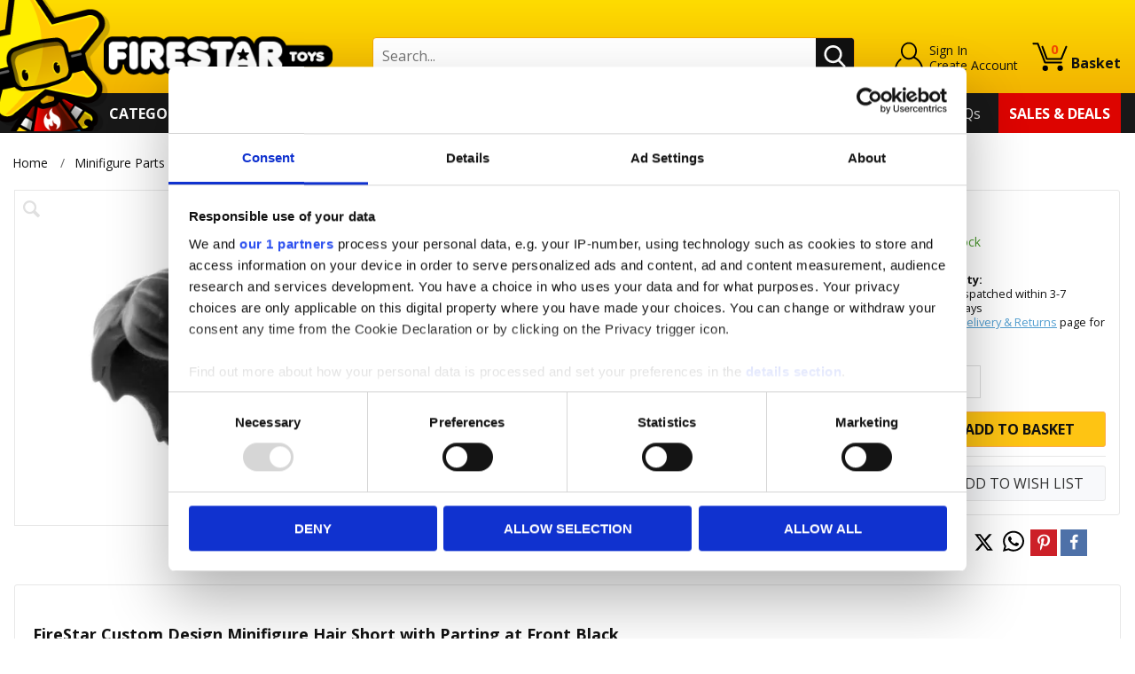

--- FILE ---
content_type: text/html
request_url: https://www.firestartoys.com/products/custom-design-hair-short-with-parting-at-front-2.html
body_size: 10074
content:

<!DOCTYPE html>
<!--[if lt IE 7]>      <html class="no-js lt-ie9 lt-ie8 lt-ie7"> <![endif]-->
<!--[if IE 7]>         <html class="no-js lt-ie9 lt-ie8"> <![endif]-->
<!--[if IE 8]>         <html class="no-js lt-ie9"> <![endif]-->
<!--[if gt IE 8]><!--> <html class="no-js" lang="en"> <!--<![endif]-->
<head>
    <meta charset="utf-8">
    <meta http-equiv="X-UA-Compatible" content="IE=edge">
    <title>FireStar Custom Design Hair Short with Parting at Front</title>
    <meta name="description" content="FireStar Custom Design Hair Short with Parting at Front Black">
    <meta name="keywords" content="Custom Printed Hair, Custom Design Hair, Custom Printed LEGO Hair, Custom Design LEGO Hair">
    <meta name="viewport" content="width=device-width, initial-scale=1">
    
	
	<meta name="twitter:card" content="summary_large_image">
	<meta name="twitter:site" content="@FireStarToys" />
	<meta name="twitter:creator" content="@FireStarToys" />
	<meta name="twitter:title" content="FireStar Custom Design Hair Short with Parting at Front" />
	<meta name="twitter:description" content="FireStar Custom Design Hair Short with Parting at Front Black" />
	<meta name="twitter:image" content="https://images.firestartoys.com/Products/FSHR0031_1.jpg?w=200&h=200&quality=80&scale=canvas" />
	
	<meta property="og:url" content="https://www.firestartoys.com/products/custom-design-hair-short-with-parting-at-front-2.html" />
	<meta property="og:title" content="FireStar Custom Design Hair Short with Parting at Front" />
	<meta property="og:description" content="FireStar Custom Design Hair Short with Parting at Front Black" />
	<meta property="og:image" content="https://images.firestartoys.com/Products/FSHR0031_1.jpg?w=200&h=200&quality=80&scale=canvas" />
	<meta property="og:image:secure_url" content="https://images.firestartoys.com/Products/FSHR0031_1.jpg?w=200&h=200&quality=80&scale=canvas" />
	
	
    <!-- favicons -->
    <link rel="icon" type="/image/x-icon" href="/favicon.ico" />
    <link rel="apple-touch-icon-precomposed" href="/apple-touch-icon-precomposed.png">
    <link rel="icon" type="image/png" sizes="192x192"  href="/android-icon-192x192.png">
    <link rel="icon" type="image/png" sizes="96x96" href="/favicon-96x96.png">
    <link rel="icon" type="image/png" sizes="32x32" href="/favicon-32x32.png">
    <link rel="icon" type="image/png" sizes="16x16" href="/favicon-16x16.png">
    <!-- styles -->
    <link rel="stylesheet" href="/css/normalize.css">
    <link rel="stylesheet" href="/css/main.css?v=122824">
	<link rel="stylesheet" href="/css/nav.css">
    <link rel="stylesheet" href="/css/slick.css">
    <link rel="stylesheet" href="/css/slick-theme.css?v=2">
    <link rel="stylesheet" href="/css/validation.css">
    <link rel="stylesheet" href="/css/e2e-font.css">
    <link rel="stylesheet" href="/css/jquery-ui.css">
    <link rel="stylesheet" href="/css/autocomplete.css">
	<link rel="stylesheet" href="/css/sumoselect.css" />
    <link rel="stylesheet" href="/font-awesome/css/font-awesome.min.css">
    <link href="https://fonts.googleapis.com/css?family=Open+Sans:400,300,700" rel="stylesheet" type="text/css">
    <link href="//fonts.googleapis.com/css?family=Lato" rel="stylesheet">
    <!-- scripts -->
    <script src="/js/vendor/modernizr-2.6.2.min.js"></script>
    <script src="//ajax.googleapis.com/ajax/libs/jquery/1.10.2/jquery.min.js"></script>
    <script>window.jQuery || document.write('<script src="/js/vendor/jquery-1.10.2.min.js"><\/script>')</script>
    <script src="/js/jquery.cookie.js"></script>
	<script>
		
			function getCookie(cname) {
				var name = cname + "=";
				var ca = document.cookie.split(';');
				for (var i = 0; i < ca.length; i++) {
					var c = ca[i];
					while (c.charAt(0) == ' ') c = c.substring(1);
					if (c.indexOf(name) == 0) return c.substring(name.length, c.length);
				}
				return "";
			}
		
	</script>
    <!-- Global site tag (gtag.js) - Google Analytics -->
    
    
	<script>window['gtag_enable_tcf_support'] = true;</script>
	
	<script data-cookieconsent="ignore">
		//(function() {
			//if (getCookie("acceptcookie") == "true") {
				window.dataLayer = window.dataLayer || [];
				function gtag(){dataLayer.push(arguments);}
				
				gtag('consent', 'default', {
					'ad_user_data': 'denied',
					'ad_personalization': 'denied',
					'ad_storage': 'denied',
					'analytics_storage': 'denied',
					'wait_for_update': 500,
				});
				
				gtag('js', new Date());

				gtag('config', 'G-JHW7FCFWD3', {'allow_enhanced_conversions':true});
			//}
		//})();
    </script>
	
	<!-- Google Tag Manager -->
	<script data-cookieconsent="ignore">(function(w,d,s,l,i){w[l]=w[l]||[];w[l].push({'gtm.start':
	new Date().getTime(),event:'gtm.js'});var f=d.getElementsByTagName(s)[0],
	j=d.createElement(s),dl=l!='dataLayer'?'&l='+l:'';j.async=true;j.src=
	'https://www.googletagmanager.com/gtm.js?id='+i+dl;f.parentNode.insertBefore(j,f);
	})(window,document,'script','dataLayer','GTM-WFS79T6T');</script>
	<!-- End Google Tag Manager -->
	
	<!-- Google tag (gtag.js) --> <script async src="https://www.googletagmanager.com/gtag/js?id=AW-1052647196"></script> 
	<script> window.dataLayer = window.dataLayer || []; function gtag(){dataLayer.push(arguments);} gtag('js', new Date()); gtag('config', 'AW-1052647196'); </script>
	
    <!--<script
	  id="Cookiebot"
	  src="https://consent.cookiebot.com/uc.js"
	  data-cbid="86eb446e-b0f8-45aa-ae98-674d1b9483d0"
	  data-framework="TCFv2.2"
	  type="text/javascript"
	  async
	></script>-->
	
	<script id="CookiebotConfiguration" type="application/json" data-cookieconsent="ignore">
	  {
		"Frameworks": {
		  "IABTCF2": {
			"AllowedVendors": [870],
			"AllowedGoogleACVendors": [],
			"AllowedPurposes": [],
			"AllowedSpecialFeatures": [],
			"VendorRestrictions": []
		  }
		}
	  }
	</script>
	
    <!-- Facebook Pixel Code -->
    <script>
	(function() {
	if (getCookie("acceptcookie") == "true") {
		!function(f,b,e,v,n,t,s)
		{if(f.fbq)return;n=f.fbq=function(){n.callMethod?
		n.callMethod.apply(n,arguments):n.queue.push(arguments)};
		if(!f._fbq)f._fbq=n;n.push=n;n.loaded=!0;n.version='2.0';
		n.queue=[];t=b.createElement(e);t.async=!0;
		t.src=v;s=b.getElementsByTagName(e)[0];
		s.parentNode.insertBefore(t,s)}(window,document,'script',
		'https://connect.facebook.net/en_US/fbevents.js');
		fbq('init', '803923969812002'); 
		fbq('track', 'PageView');
	}
	})();
    </script>
    <!-- End Facebook Pixel Code -->
	
	
    
	
</head>
<body class="cbp-spmenu-push">

    <nav class="cbp-spmenu cbp-spmenu-vertical cbp-spmenu-left" id="cbp-spmenu-s1">
		<ul class="accordion">
            <li><a href="/lego-minifigures/">LEGO Minifigures</a></li><li><a href="/custom-design-minifigures/">Custom Design Minifigures</a></li><li><a href="/personalised-items/">Personalised Items</a></li><li><a href="/minifigure-parts/">Minifigure Parts</a></li><li><a href="/minifigure-additions/">Minifigure Additions</a></li><li><a href="/display-solutions/">Display Solutions</a></li><li><a href="/custom-built-mini-sets/">Custom Built Mini Sets</a></li><li><a href="/buildable-sets/">Buildable Sets</a></li><li><a href="/shop-by-theme/">Shop By Theme</a></li><li><a href="/shop-by-interest/">Shop By Interest</a></li><li><a href="/shop-by-brand/">Shop By Brand</a></li><li><a href="/shop-by-occasions/">Shop By Occasions</a></li><li><a href="/trading-card-games/">Trading Card Games</a></li><li><a href="/gift-vouchers/">Gift Vouchers</a></li>
        </ul>
	</nav>
    <!-- Visual Content -->
	<div class="nav-overlay"></div>
	<div class="header-wrapper full-width">
        <div class="top-bar-wrapper">
        	<div class="top-bar row">
				

            </div>
        </div>
        <!-- header -->
        <header role="banner">
            <div class="row">
				<button class="m-nav-btn hamburger" id="showLeftPush" type="button" aria-label="Menu" aria-controls="navigation">
  					<span class="hamburger-box">
    					<span class="hamburger-inner"></span>
  					</span>
				</button>
				<div class="header-logo image-container">
					<a href="/">
						<img src="/images/logo.png?v=3" alt="Firestar Logo">
					</a>
				</div>
				<div class="my-acc-wrap">		
					<div class="my-acc-btn">
						<a href="/MyAccount/" class="my-acc-icon"></a>
						<span>
						<a href="/MyAccount/"><span>Sign In</span></a><a href="/CreateAccount/"><span>Create Account</span></a>
						</span>
					</div>
				</div>	
				<div class="header-basket">
					<a href="/basket/" class="basket-link">
						<span class="basket-items"><span id="BasketItems">0</span></span>
						<span>Basket</span>
					</a>
                </div>
				<div class="mob-flex-break"></div> 
				<div class="search-wrapper">
                    <div class="header-search">
                        <form class="search-box row" action="/Search/" method="get">
                            <input type="search" placeholder="Search..." name="Query" autocomplete="off" minlength="3" maxlength="200"> 
                            <button type="submit"><span class="hidden">Search</span></button>
                        </form>
					</div>
					<div id="menu-container"></div>
                </div>
            </div>
        </header><!-- /header -->
    </div><!-- /header Wrapper -->

    <div class="nav-wrapper wrapper full-width">
        <div>
            <nav role="navigation" id="nav"> 
				<div class="primary-nav">	
                    <ul>
                        <li>
        			    <div class="nav-button">
    				        <span class="label" id="CatList"><a href="/categories/"><font color="#FFFFFF">Categories</font></a></span>
                        </div>
                	    <div class="main-nav">
                            <ul class="product-nav" id="MegaMenu"><li><img src="/images/loading.gif" alt="Loading.." /></li>
                            </ul>
                        
                        </div><!-- main-nav -->
                        </li>
                    </ul>
			    </div>
			    <div class="secondary-nav">
				    <ul>
					    <li><a href="/MyAccount/">My Account</a></li>
					    <li><a href="/loyaltyrewards.htm">StarPoints</a></li>
					    <li><a href="/wishlist.htm">Wish List</a></li>
					    <!--<li><a href="/gift-codes.htm">Gift Codes</a></li>-->
                        <!--<li><a href="/contact-us.htm">Contact Us</a></li>-->
					    <li><a href="/follow-us.htm">Follow Us</a></li>
                        <li><a href="/faqs/">FAQs</a></li>
					    
					    <li><a href="/sales-and-deals/">Sales &amp; Deals</a></li>
				    </ul>			
			    </div> 
            </nav><!-- /nagivation -->
        </div>
    </div><!-- /nav-wrapper -->

    <div class="content-wrapper">

        
        <div class="breadcrumb-wrapper full-width">
            <div class="breadcrumb">
            <a href="/">Home</a><a href="/minifigure-parts/">Minifigure Parts</a> <a href="/minifigure-parts/minifigure-hair/">Minifigure Hair</a> <a href="/minifigure-parts/minifigure-hair/all-minifigure-hair/">All Minifigure Hair</a> 
            </div>
        </div>
        
<!-- Main Content -->
          
			<div class="content" role="main" itemscope itemtype="https://schema.org/Product">
				<span itemprop="name" style="display:none;">Custom Design Hair Short with Parting at Front</span>
                <span itemprop="image" style="display:none;">https://images.firestartoys.com/Products/FSHR0031_1.jpg?w=400&h=400&quality=80&scale=canvas</span>
				
                
                

				<section class="product-details stick-parent">
				<div class="full-width">
					<div class="row">
						
						<div class="mob-name">
                            <!-- Custom Design Hair Short with Parting at Front -->
						Custom Design Hair Short with Parting at Front
						</div>

                        
						
						<div class="product__images">
							<div class="wrapper">
								
								

								<div class=" flag-0" id="js-main-image-wrapper">
									<div class="image-container">
							        <div class="images__zoom">
								        <span class="js-zoom-show" data-id="65470"></span>
								        <span>
						                <!--<span class="js-zoom-in zoom--in"></span>
								        <span class="js-zoom-out zoom--out"></span>-->
								        <!--<span class="js-reset zoom--reset"></span>--></span>
							        </div>
                                    <script type="text/javascript">
                                        $(document).ready(function () {
                                            BindCloseEvent();
                                            $(".js-zoom-show, .js-main-image").on("click", function () { 
                                                //return;
                                                var MyWidth = $("#wrapper").width();
                                                var id = $(this).data("id");
                                                $.get("/GetProductImages/?ck=" + Date.now(), { ID: id },
                                                    function (data) {
                                                        if (data != null) {

                                                            var attributeStr = "style='width:640px;top:50px;'";

                                                            //if (MyWidth < 632)
                                                                //attributeStr = "style='width:440px;'";

                                                            var myHTML = "<div id='popup' class='popup' "+attributeStr+"><div class='popup__message clearfix'>" + data + "</div><span class='popup__close'></span></div>"
                                                            $(".pop-wrapper-product").html(myHTML);
                                                            $(".pop-wrapper-product").show();
                                                            
                                                        }
                                                        BindCloseEvent();
                                                    });
                                            });
                                        });
                                    </script>
									
									
									
									<img src="https://images.firestartoys.com/Products/FSHR0031_1.jpg?w=400&h=400&quality=80&scale=canvas" class="js-main-image" data-id="65470"
                                        alt="Custom Design Hair Short with Parting at FrontBLACK" 
										title="Custom Design Hair Short with Parting at FrontBLACK" />
									

									</div>
								</div>
															
							</div>
						</div>

								<div id="BuyBoxArea" class="product__data">
                            <div class="wrapper" itemprop="offers" itemscope itemtype="http://schema.org/Offer">
                                <div class="product__data-main">
                                <h1 itemprop="name" id="product-title">Custom Design Hair Short with Parting at Front</h1>
                                								
                                <div class="row">
                                    <input type="hidden" name="ID" id="ID" value="65470"/>
                                    <div class="product__price">
                                      <span class="price notranslate" itemprop="price" content="4.95"><span id="price-prefix" class="price-prefix"></span><span itemprop="priceCurrency" content="GBP">&pound;</span><span id="ProductPrice">4.95</span></span>
                                    </div>
                                    <meta itemprop="itemCondition" itemtype="http://schema.org/OfferItemCondition" content="http://schema.org/NewCondition" />
                                </div>
								   
								<!-- SPPrice: 4.95 Multiplier: 1 -->
                                    
                                        <div class="star-points"> 
                                            <a href="/loyaltyrewards.htm">
                                                <div>
                                                    <strong>Earn 4 StarPoints when you buy this item!</strong>
                                                    <span>Find out more about Star Point rewards here</span> 
                                                </div>
                                            </a>
                                        </div>
                                    
                                    
                                <div class="tag-set">
                                    
									
									<a href="/Search/?QueryBrand=FireStar" style=""><span>FireStar</span></a>
									
									
									<a href="/Search/?QueryType=Minifigure+hair" style=" background-color:#ffffff; color:#000000;"><span>Minifigure hair</span></a>
									
									
                                    <a href="/Search/?Tag=Custom Design Hair" style=" background-color:#fff700; color:#000000;"><span>Custom Design Hair</span></a>
                                    
                                    <a href="/Search/?Tag=Custom Minifigure Upgrades" style=" background-color:#fff700; color:#000000;"><span>Custom Minifigure Upgrades</span></a>
                                    
                                    <a href="/Search/?Tag=Short Hair" style=""><span>Short Hair</span></a>
                                    
                                    <a href="/Search/?Tag=Hair with Side Parting" style=""><span>Hair with Side Parting</span></a>
                                    
                                    
									<input type="hidden" id="FRTag1" name="FRTag1" value="Etsy" />
                                    
                                    
									<input type="hidden" id="FRTag2" name="FRTag2" value="Black Friday 2025 Sale" />
                                    
                                    
									<input type="hidden" id="FRTag3" name="FRTag3" value="FSTLeyile" />
                                    
                                    
									<input type="hidden" id="FRTag4" name="FRTag4" value="FST Holiday Finale Sale 2025" />
                                    

									
                                </div>  
                                    <!-- Colour -->
									
								    
                                <div>
                                    <div><span>Print Process: </span><span>UV</span></div>
                                </div>
                                    
                                <div>
                                    <div><span>Brand: </span><span>FireStar</span></div>
                                </div>
                                    
                                <div>
                                    <div><span>Type: </span><span>Minifigure hair</span></div>
                                </div>
                                    
                                <div>
                                    <div><span>Colour: </span><span>Black</span></div>
                                </div>
                                
                                    
                                <div class="product__mod">

                                <!-- Colour | Type | |  | 0 --><!-- TradeAccount: 0 -->
                                            <input type="hidden" name="F1" id="SF1" value="9" />                                                                                                
                                          
                                            <input type="hidden" name="F2" id="SF2" value="161" />                                                                                                
                                          
                                            <input type="hidden" name="F3" id="SF3" value="0" />                                                                                                
                                          
                                            <input type="hidden" name="F4" id="SF4" value="0" />                                                                                                
                                          
                                            <input type="hidden" name="F5" id="SF5" value="0" />                                                                                                
                                            
                                        </div><!-- END product__mod -->
                                       </div><!-- END product__data-main -->                                                                                                          
                                                                                                                                                 
                                    <script type="text/javascript">
										$(document).ready(function(){
											$("#product-title").html("Custom Design Hair Short with Parting at Front BLACK");
										});
									</script>
									
									<div id="ProductBasket" class="product-basket-wrapper">
                                        
                                        
                                    <div class="product__basket display-box">
                                        <form method="post" action="/Add2Basket/" id="Add2basket">
											<input type="hidden" name="SKUID" id="SKUID" value="65808"/>
											<input type="hidden" name="PID" id="PID" value="65470"/>
											<div class="product__basket--price"><span class="price notranslate">&pound;<span id="ItemPrice">4.95</span></span> </div>
                                        
										
												<!-- TradeAccount: 0 -->
											
										<div id="StockMsg" class="StockMsg">
											
											<span class="InStock">In Stock</span>
												
											
										</div>
                                        <div class="product__basket--selected"></div>
										
											
										<div class="fs-sm pt-2 pb-1">
											<div class="fw-bold">Availability:</div>
											
													<div>Usually dispatched within 3-7 working days<br/>
													Visit our <a href="/delivery-and-returns.htm">Delivery &amp; Returns</a> page for more info
													</div>
												
										</div>
											
										
										
                                        
                                        <div class="product__basket--fields">

                                            
                                            <!-- VaultPage: False -->
										


                                              <fieldset>
                                                <span>
                                                <label for="quantity" class="required">Qty:</label>
                                                <input type="text" value="1" name="Qty" maxlength="4"  >
                                                </span>
                                            </fieldset>
                                            <fieldset>
                                                <button id="add-to-basket"  class="button add-to-basket tooltip "   ><span>Add to Basket</span></button>
                                            </fieldset>
                                             <fieldset>
                                                <button type="button" id="add-to-wishlist" class="secondary wishlist-btn"><span>Add to Wish List</span></button>
                                            </fieldset>
                                              

 										<!-- END Email when back in stock -->
                                        </div>
                                        </form>

                                        

                                        <form id="WishList" method="post" action="/AddToWishList/" style="display:none; margin:0px">
                                            <input type="hidden" name="ID" value="65470"/>
                                        </form>
                                    </div>
									
                                    <!-- Share buttons -->
                                    <div class="product__share">
                                    
                                        <span>Share:</span>

										<a onClick="share();" class="share__button "  data-share-network="twitter"  data-share-text="FireStar Custom Design Hair Short with Parting at Fronthttps://www.firestartoys.com/products/custom-design-hair-short-with-parting-at-front-2.html" data-share-url="https://www.firestartoys.com/products/custom-design-hair-short-with-parting-at-front-2.html" data-share-media="https://images.firestartoys.com/Products/FSHR0031_1.jpg" data-share-description="FireStar Custom Design Hair Short with Parting at Front Black" data-share-via=""  data-share-hashtags="" data-share-image="https://images.firestartoys.com/Products/FSHR0031_1.jpg" data-share-width="600"  data-share-height="258" >
                                            <img src="/images/share-x-icon.svg" alt="X" title="X" width="23px" height="23px" style="margin-top:-2px;">
											<span class="share__button--icon"></span>
                                            <span class="share__button--text">Twitter</span>
                                        </a>
										
										
										<a class="share__button" target="_blank" href="https://api.whatsapp.com/send?text=https://www.firestartoys.com/products/custom-design-hair-short-with-parting-at-front-2.html&image=https://images.firestartoys.com/Products/FSHR0031_1.jpg" data-action="share/whatsapp/share"><img alt="Share page via Whatsapp" title="Share page via Whatsapp" src="/images/whatsapp-icon.svg" width="24px" height="24px" /></a>
										

										<a onClick="share();" class="share__button share__button--pinterest"  data-share-network="pinterest" data-share-text="FireStar Custom Design Hair Short with Parting at Fronthttps://www.firestartoys.com/products/custom-design-hair-short-with-parting-at-front-2.html" data-share-url="https://www.firestartoys.com/products/custom-design-hair-short-with-parting-at-front-2.html"  data-share-media="https://images.firestartoys.com/Products/FSHR0031_1.jpg"  data-share-description="FireStar Custom Design Hair Short with Parting at Front Black" data-share-image="https://images.firestartoys.com/Products/FSHR0031_1.jpg" data-share-width="750"  data-share-height="322" >
                                            <span class="share__button--icon"></span>
                                            <span class="share__button--text">Pintrest</span>
                                        </a>

                                        <a onClick="share();" class="share__button share__button--facebook"  data-share-network="facebook" data-share-text="FireStar Custom Design Hair Short with Parting at Fronthttps://www.firestartoys.com/products/custom-design-hair-short-with-parting-at-front-2.html" data-share-url="https://www.firestartoys.com/products/custom-design-hair-short-with-parting-at-front-2.html" data-share-media="https://images.firestartoys.com/Products/FSHR0031_1.jpg" data-share-title="FireStar Custom Design Hair Short with Parting at Front" data-share-description="FireStar Custom Design Hair Short with Parting at Front Black" data-share-summary=""  data-share-image="https://images.firestartoys.com/Products/FSHR0031_1.jpg"  data-share-width="600"  data-share-height="368" >
                                            <span class="share__button--icon"></span>
                                            <span class="share__button--text">Facebook</span>
                                        </a>
										
                                    </div>
                                    <!--/ product share --> 
									
                                
                                </div><!--/ product-basket-wrapper --> 
                            </div>
							
							<script>
								(function(){ 
									try{
										if (getCookie("acceptcookie") == "true") {
											gtag("event", "view_item", {
											  currency: "GBP",
											  value: 4.95,
											  items: [
												{
												  item_id: "65808",
												  item_name: "Custom Design Hair Short with Parting at Front BLACK",
												  affiliation: "Firestar Toys",
												  index: 0,
												  price: 4.95,
												  quantity: 1
												}
											  ]
											});
										}
									}
									catch(e){}
								})();
							</script>


</div>
								
					</div>
					</div>
				</section>
				<section class="product__description">
				    <div class="full-width">
					    <div class="row">
						    <div class="long-description">
					            <h4><strong>FireStar Custom Design Minifigure Hair Short with Parting at Front Black</strong></h4>
<p>Custom molded &amp; painted parts may be fragile, handle with care and use for display only.</p>
<p>This design has been created by our very own LEGO loving design team at the FireStar Toys design studio. Our custom design hair are created specifically for LEGO figures using high quality injection molded resin. Our custom design hair are created specifically for LEGO figures using soft rubber gel, which provides a more natural look.</p>
<p><strong>Give your minifigure a new marvellous mop with our awesome range of <a title="Minifigure Hair" href="https://www.firestartoys.com/minifigure-parts/minifigure-hair/" target="_blank">Minifigure Hair</a> and ensure your minifigure is always looking their best!</strong></p>
						    </div>
						</div>
					</div>  
				</section>
				<!-- /Product -->
				
				<section class="feature">
				<div class="full-width">
					
					
					
				</div>
				</section>
										
					</div><!-- /END content -->
          	      </div><!-- /END content wrapper -->

          <div class="abv-ftr-wrapper full-width">
              <div class="row">
				  <div class="nwsltr-wrapper">
				<div> 
               <h2>Newsletter</h2>
				 <span>Find out about all our awesome products, news and offers before anyone else.</span>
				 </div>
				<div>
               <div class="nwsltr">
                    <form id="newsletter-subscribeX" method="post" action="/Subscribe/">
                        <input type="email" name="Email"  placeholder="Email Address" rel="email" data-field="EMAIL" >
                        <button type="submit" id="newsletter-subscribe-buttonX" class="button tertiary"><span>Sign Up</span></button>
                    </form>
                </div>
            <div id="msgSub"></div>
			</div>
        </div>
		</div>  
   		</div> 



        <div class="footer-wrapper wrapper full-width">
            <!-- footer -->
            <footer role="contentinfo" class="row">
                <div class="row">
                    <div class="col--3">
                    	<h3>Information</h3>
                    		<ul class="footer__list">	
	                       		<li><a href="/">Home</a></li>
								<!--<li><a href="/christmas-2025.htm">Christmas 2025</a></li>-->
                        		<li><a href="/MyAccount/">My Account</a></li>
                                <li><a href="/faqs/">FAQs</a></li>
                                <li><a href="/contact-us.htm">Contact Us</a></li>
                        		<li><a href="/about-us.htm">About Us</a></li>
								<li><a href="/news-and-updates.htm">News &amp; Updates</a></li>
                        		<li><a href="/delivery-and-returns.htm">Delivery &amp; Returns</a></li>
                        		<li><a href="/terms-and-conditions.htm">Terms &amp; Conditions</a></li>
                        		<li><a href="/cookies-and-privacy.htm">Cookies &amp; Privacy</a></li>
								
                   				<li><a href="/SiteMap/">Site Map</a></li> 
                    		</ul>
						</div>
                    <div class="col--4">
						<div class="footer-contact">
                        <h3>Contact Us</h3>
						  
                        <p><a href="mailto:support@firestartoys.com">support@firestartoys.com</a></p>
						</div>
						<div class="footer-social">
						<h3>Get Social</h3>
							<ul>
                    		
 								<li><a href="https://www.facebook.com/firestartoys" title="Facebook" target="_blank"><i class="fa fa-facebook"></i><span>Facebook</span></a></li>
                    			<li><a href="https://x.com/FireStarToys" title="Twitter" target="_blank"><!--<i class="fa fa-twitter"></i>-->
								<img src="/images/x-twitter-grey.svg" title="X" alt="Twitter" width="40px" style="margin-top:-8px;">
								</a></li>
                    			<li><a href="https://instagram.com/firestartoys/" title="Instagram" target="_blank"><i class="fa fa-instagram"><span>Instagram</span></i></a></li>
								<li><a href="https://uk.pinterest.com/firestartoys/" title="Pinterest " target="_blank"><i class="fa fa-pinterest"></i><span>Pinterest </span></a></li>
                    			<li><a href="https://www.youtube.com/user/firestartoys" title="YouTube" target="_blank"><i class="fa fa-youtube"></i><span>YouTube</span></a></li>
                    	</ul>
                    </div> 
					</div> 
                    <div class="col--5">
						<h3><a href="https://instagram.com/firestartoys/" target="_blank">Instagram</a></h3>
						<div class="show-w-832"><a href="https://instagram.com/firestartoys/" target="_blank">Visit our Instagram</a></div>
                        <!-- LightWidget WIDGET --><script src="https://cdn.lightwidget.com/widgets/lightwidget.js"></script>
                        <iframe src=https://cdn.lightwidget.com/widgets/c3af845cb45f55a0aaabfd77219dd39b.html scrolling="no" allowtransparency="true" class="lightwidget-widget" 
                            style="width:100%;border:0;overflow:hidden;"></iframe>
                    </div>     
                </div>
            </footer>
            <!-- /footer -->
        </div>
        <!-- footer wrapper -->
        <div class="blw-ftr-wrapper wrapper full-width"> 
			<div class="row disclaimer">
				<p>LEGO® is a trademark of the LEGO Group of companies. The LEGO Group does not sponsor, authorize or endorse this website nor any of the customised/modified products or sets shown on it nor does it accept responsibility in any way, shape or form for any unforeseen and/or adverse consequences following from such customisation/modification.</p>
			</div>
            <div class="row">
                <div class="footer-copyright col--6">
					<span>&copy; <span class="js-thisYear">2025</span> Firestar Toys Ltd</span>
                </div>
                <div class="footer-e2e col--6">
                    <a href="http://www.e2esolutions.co.uk" target="E2E" title="Ecommerce site by E2E Solutions">Ecommerce by <span class="e2e_logo"></span></a>
                </div>              
            </div>                  
        </div>
<a href="#" class="scroll-top"><span class="sr-only">Scroll to top</span></a>
        <!-- /Below Footer --> 
        <div class="pop-wrapper pop-wrapper-basket pop-wrapper-product" style="display:none;"></div>
        
		<!-- DigitalAssetsInBasket:  LoggedIn: False -->
		


		
        <!-- /Visual Content -->
        <script src="//cdnjs.cloudflare.com/ajax/libs/jquery-form-validator/2.3.26/jquery.form-validator.min.js"></script>
		<script src="/js/plugins.js?v=2824"></script>

		<script src="/js/jquery.panzoom.min.js"></script>
		<script src="/js/jquery.mousewheel.js"></script>
		<script src="/js/jquery-ui.min.js"></script>
		<script src="/js/jquery.unveil.js"></script>
 		<script src="/js/slick.js" type="text/javascript" charset="utf-8"></script>
		<script src="/js/main.js?v=2824"></script>
		<script src="/js/custom.js?v=2824"></script>
   		<script src="/js/classie.js"></script>
 		<script src="/js/jquery.ui.autocomplete.html.js"></script>
 		<script src="/js/autocomplete.js"></script>
		<script src="/js/jquery.sticky-kit.js"></script>
		<script src="/js/jquery.sumoselect.min.js"></script>
		<script>
		$( document ).ready(function() {
			var NavDone = false;
			
			$('#CatList').on('click mouseover', function (e) {
				e.preventDefault();
				if (!NavDone)
				{
					$.get( "/GetNav/", function( data ) {
					  $( "#MegaMenu" ).html( data );
					  NavDone = true;
					});					
				}
			});
		});
		</script>		
        
    
        <!-- FreshRelevance -->
        <script defer="defer" async="async" src="//d81mfvml8p5ml.cloudfront.net/fayhbfcu.js"></script>

        
        <script language="JavaScript" type="text/javascript"> 
			if (_getCookie("CookieConsent").indexOf("marketing:true") > 0 || _getCookie("CookieConsent") == "-1") {
				var tp_rtrgt_gdpr = '';
				var tp_rtrgt_gdpr_consent = '';
				var tp_rtrgt_items = '65470';
				var tp_rtrgt_segment = '';

				/* DO NOT change the javascript below */
				var tp_rtrgt_random = Math.random() * 10000000000000000;
				var tp_rtrgt_url = 'http'+(('https:'==document.location.protocol)?'s':'')+'://ad.ad-srv.net/retarget?a=49728&version=1&event=view&cat=15774';
				tp_rtrgt_url += '&gdpr=' + tp_rtrgt_gdpr;
				tp_rtrgt_url += '&gdpr_consent=' + tp_rtrgt_gdpr_consent;
				tp_rtrgt_url += '&segment=' + tp_rtrgt_segment;
				tp_rtrgt_url += '&items=' + tp_rtrgt_items;
				document.write('<div id="tp_rtrgt_div_' + tp_rtrgt_random + '" style="position:absolute; visibility:hidden; left:0px; top:0px; width:1px; height:1px; border:0"><iframe id="tp_rtrgt_iframe_' + tp_rtrgt_random + '" name="tp_rtrgt_iframe_' + tp_rtrgt_random + '" src="' + tp_rtrgt_url + '" scrolling="no" width="1" height="1"></iframe></div>');
			}
        </script>
        
		
		<!-- VeInteractive -->
        <script type="text/javascript">
			if (_getCookie("CookieConsent").indexOf("marketing:true") > 0 || _getCookie("CookieConsent") == "-1") {
				!function(){var a=document.createElement("script");a.type="text/javascript",a.async=!0,a.src="//config1.veinteractive.com/tags/999669EC/157D/479E/B735/4594731D4051/tag.js";var b=document.getElementsByTagName("head")[0];if(b)b.appendChild(a,b);else{var b=document.getElementsByTagName("script")[0];b.parentNode.insertBefore(a,b)}}();
			}
		</script>
        <!-- gdmdigital -->
        <script type="text/javascript"> 
			if (_getCookie("CookieConsent").indexOf("marketing:true") > 0 || _getCookie("CookieConsent") == "-1") {
				(function (a) { var d = document, c = d.createElement("script"); c.async = !0, c.defer = !0, c.src = a, d.getElementsByTagName("head")[0].appendChild(c) })((iatDev = (window.location.href.indexOf("iatDev=1") > -1 || document.cookie.indexOf("iatDev=1") > -1), "//" + (window.location.protocol == "http:" && !iatDev ? "h" : "") + "fp.gdmdigital.com/426861.js?r=" + Math.random() * 1e16 + "&m=992&a=426861" + (iatDev ? "&d=1" : "")))
			}
		</script>
        
        <!-- WebGains -->
        <script type="text/javascript">
			if (_getCookie("CookieConsent").indexOf("marketing:true") > 0 || _getCookie("CookieConsent") == "-1") {
				(function(w,e,b,g,a,i,n,s){w['ITCLKOBJ']=a;w[a]=w[a]||function(){(w[a].q=w[a].q||[]).push(arguments)},w[a].l=1*new Date();i=e.createElement(b),n=e.getElementsByTagName(b)[0];i.async=1;i.src=g;n.parentNode.insertBefore(i,n)})(window,document,'script','https://analytics.webgains.io/clk.min.js','ITCLKQ');
				ITCLKQ('set', 'internal.api', true);
				ITCLKQ('set', 'internal.cookie', true);
				ITCLKQ('click');
			}
        </script>
        
        <!--Start of Tawk.to Script-->
        <script type="text/javascript">
			if (_getCookie("CookieConsent").indexOf("necessary:true") > 0 || _getCookie("CookieConsent") == "-1") {
				var Tawk_API=Tawk_API||{}, Tawk_LoadStart=new Date();
				(function(){
				var s1=document.createElement("script"),s0=document.getElementsByTagName("script")[0];
				s1.async=true;
				s1.src='https://embed.tawk.to/595b6befe9c6d324a4738b1c/default';
				s1.charset='UTF-8';
				s1.setAttribute('crossorigin','*');
				s0.parentNode.insertBefore(s1,s0);
				})();
			}
        </script>
        <!--End of Tawk.to Script-->
		
		
	<!-- RecapScore: -1 -->
	

        <!--[if lte IE 9]>
        <div class="pop-wrapper">
            <div class="popup-ie update-browser">
                <img src="/IE-logo.png" width="75" height="75" alt="Internet Explorer Logo" />
                <div class="popup__message">
                <h2>You're using an outdated version of <br />Internet Explorer</h2>
                <p>Please update to the latest version for a better browsing experience.<br />
			    If you continue to use the site without updating some of the features and/or functionality may not work correctly.</div>
                <a href="http://windows.microsoft.com/en-gb/internet-explorer/download-ie" class="button" target="_blank">Click here to update</a>
                <p><a class="popup__close">Continue browsing</a></p>
                <span class="popup__close"></span>
            </div>
        </div>
        <![endif]-->         
        <div id="pnlacceptcookie" class="cookie-alert clearfix" style="display:none;opacity:0;">
            <div>
                <p>We use <a href="/cookies-and-privacy.htm">cookies</a> to give you the best service on our site. Please let us know if you agree to all of these cookies.</p>
                <a href="#" id="btnacceptcookie" data-gaid="G-JHW7FCFWD3" class="button">I Agree</a> <a href="#" id="btnhidecookiemessage" class="button">Opt out</a>
            </div>
        </div>

	</body>
</html>

    <link rel="stylesheet" href="/css/jquery-ui.css">


--- FILE ---
content_type: text/css
request_url: https://www.firestartoys.com/css/validation.css
body_size: 10662
content:
input.error,input.valid,select.error,select.valid{background-position:right 5px center;background-repeat:no-repeat}input.error,select.error{border-color:#b94a48;background-image:url([data-uri]);}input.valid,select.valid{border-color:#468847;background-image:url([data-uri]);}input[type=file].error{color:#b94a48;background:0 0;-webkit-box-shadow:none;box-shadow:none}input[type=file].valid{color:#468847;background:0 0;-webkit-box-shadow:none;box-shadow:none}.form-error{display:block;color:#b94a48;margin-top:5px;margin-bottom:10px;line-height:140%}span.help{color:#999;font-size:90%}input.validating-server-side,select.validating-server-side{opacity:.5;background-image:url([data-uri]);background-position:right 5px center;background-repeat:no-repeat;background-color:#FFF}div.form-error{background-color:#f2dede;padding:15px;margin-bottom:20px;border:1px solid #b94a48;border-radius:4px}div.form-error strong{font-weight:700;display:block;margin:0;padding:0 0 10px}div.form-error strong,div.form-error ul li{line-height:140%;color:#b94a48;font-family:"Helvetica Neue",Helvetica,Arial,sans-serif;font-size:14px}div.form-error ul,div.form-error ul li{background:0 0}
.strength-meter {/*margin-left: 250px;*/clear:left;}
select.error,select.valid {background-position:right 18px center;}
.form-error {margin-left: 250px;clear:left;}